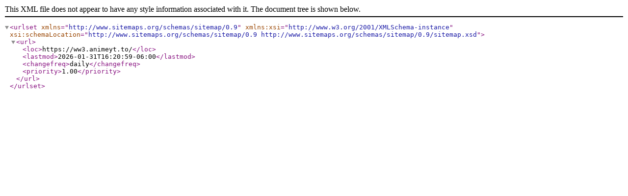

--- FILE ---
content_type: text/xml;charset=UTF-8
request_url: https://ww3.animeyt.to/sitemap.xml
body_size: -68
content:
<?xml version="1.0" encoding="UTF-8"?><urlset xmlns="http://www.sitemaps.org/schemas/sitemap/0.9" xmlns:xsi="http://www.w3.org/2001/XMLSchema-instance" xsi:schemaLocation="http://www.sitemaps.org/schemas/sitemap/0.9 http://www.sitemaps.org/schemas/sitemap/0.9/sitemap.xsd"><url><loc>https://ww3.animeyt.to/</loc><lastmod>2026-01-31T16:20:59-06:00</lastmod><changefreq>daily</changefreq><priority>1.00</priority></url></urlset>